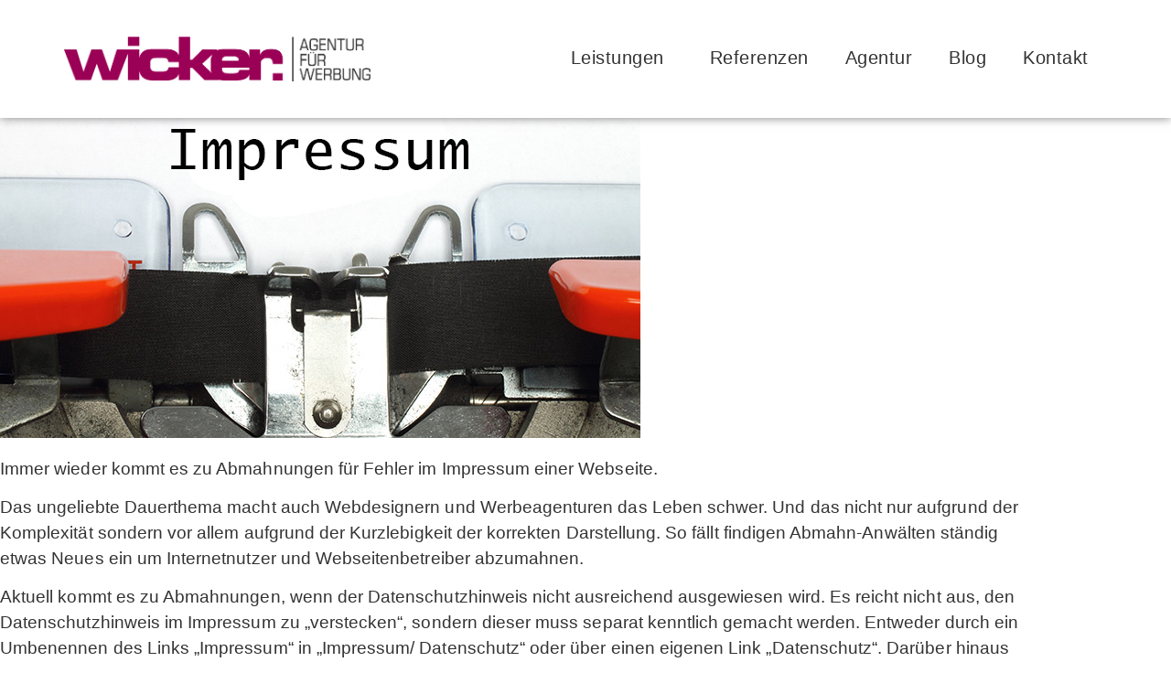

--- FILE ---
content_type: text/css
request_url: https://www.werbeagentur-wicker.de/wp-content/uploads/elementor/css/post-5.css?ver=1768486023
body_size: 904
content:
.elementor-kit-5{--e-global-color-primary:#9B0057;--e-global-color-secondary:#333333;--e-global-color-text:#333333;--e-global-color-accent:#9B0057;--e-global-color-8a31750:#EEEEEE;--e-global-color-27671ea:#FFFFFF;--e-global-color-ce36208:#333333;--e-global-typography-primary-font-family:"Lato";--e-global-typography-primary-font-weight:600;--e-global-typography-secondary-font-family:"Lato";--e-global-typography-secondary-font-weight:400;--e-global-typography-text-font-family:"Lato";--e-global-typography-text-font-size:19px;--e-global-typography-text-font-weight:400;--e-global-typography-accent-font-family:"Lato";--e-global-typography-accent-font-weight:500;color:#333333;font-family:"Lato", Sans-serif;font-size:19px;letter-spacing:0.05px;}.elementor-kit-5 button,.elementor-kit-5 input[type="button"],.elementor-kit-5 input[type="submit"],.elementor-kit-5 .elementor-button{background-color:var( --e-global-color-primary );color:#FFFFFF;border-radius:24px 24px 24px 24px;}.elementor-kit-5 button:hover,.elementor-kit-5 button:focus,.elementor-kit-5 input[type="button"]:hover,.elementor-kit-5 input[type="button"]:focus,.elementor-kit-5 input[type="submit"]:hover,.elementor-kit-5 input[type="submit"]:focus,.elementor-kit-5 .elementor-button:hover,.elementor-kit-5 .elementor-button:focus{background-color:var( --e-global-color-secondary );color:var( --e-global-color-27671ea );border-radius:24px 24px 24px 24px;}.elementor-kit-5 e-page-transition{background-color:#FFBC7D;}.elementor-kit-5 a{color:var( --e-global-color-primary );}.elementor-kit-5 a:hover{color:var( --e-global-color-secondary );}.elementor-kit-5 h1{color:var( --e-global-color-primary );font-family:"Lato", Sans-serif;font-size:34px;line-height:40px;letter-spacing:0.1px;}.elementor-kit-5 h2{color:var( --e-global-color-primary );font-family:"Lato", Sans-serif;font-size:30px;line-height:40px;letter-spacing:0.1px;}.elementor-kit-5 h3{color:var( --e-global-color-secondary );font-family:"Lato", Sans-serif;font-size:28px;font-weight:400;letter-spacing:0.1px;}.elementor-kit-5 h4{color:var( --e-global-color-secondary );font-family:"Lato", Sans-serif;font-size:24px;font-weight:400;letter-spacing:0.1px;}.elementor-kit-5 h5{color:var( --e-global-color-secondary );font-family:"Lato", Sans-serif;font-size:22px;letter-spacing:0.1px;}.elementor-kit-5 h6{color:var( --e-global-color-secondary );font-family:"Lato", Sans-serif;font-size:20px;letter-spacing:0.1px;}.elementor-section.elementor-section-boxed > .elementor-container{max-width:1140px;}.e-con{--container-max-width:1140px;}.elementor-widget:not(:last-child){margin-block-end:20px;}.elementor-element{--widgets-spacing:20px 20px;--widgets-spacing-row:20px;--widgets-spacing-column:20px;}{}h1.entry-title{display:var(--page-title-display);}.site-header .site-branding{flex-direction:column;align-items:stretch;}.site-header{padding-inline-end:0px;padding-inline-start:0px;}.site-footer .site-branding{flex-direction:column;align-items:stretch;}@media(max-width:1024px){.elementor-kit-5 h1{font-size:30px;}.elementor-kit-5 h2{font-size:27px;}.elementor-kit-5 h3{font-size:24px;}.elementor-kit-5 h4{font-size:22px;}.elementor-kit-5 h5{font-size:20px;}.elementor-kit-5 h6{font-size:19px;}.elementor-kit-5 button,.elementor-kit-5 input[type="button"],.elementor-kit-5 input[type="submit"],.elementor-kit-5 .elementor-button{letter-spacing:0.1px;}.elementor-section.elementor-section-boxed > .elementor-container{max-width:1024px;}.e-con{--container-max-width:1024px;}}@media(max-width:767px){.elementor-kit-5{--e-global-typography-text-font-size:18px;font-size:18px;}.elementor-kit-5 h1{font-size:24px;line-height:1.3em;}.elementor-kit-5 h2{font-size:24px;line-height:1.3em;}.elementor-kit-5 h3{font-size:22px;}.elementor-kit-5 h4{font-size:20px;line-height:1.2em;}.elementor-kit-5 h5{font-size:20px;}.elementor-kit-5 h6{font-size:19px;}.elementor-section.elementor-section-boxed > .elementor-container{max-width:767px;}.e-con{--container-max-width:767px;}}/* Start Custom Fonts CSS */@font-face {
	font-family: 'Lato';
	font-style: normal;
	font-weight: normal;
	font-display: auto;
	src: url('http://dev.werbeagentur-wicker.de/wp-content/uploads/2021/09/lato-v20-latin-regular.eot');
	src: url('http://dev.werbeagentur-wicker.de/wp-content/uploads/2021/09/lato-v20-latin-regular.eot?#iefix') format('embedded-opentype'),
		url('http://dev.werbeagentur-wicker.de/wp-content/uploads/2021/09/lato-v20-latin-regular.woff2') format('woff2'),
		url('http://dev.werbeagentur-wicker.de/wp-content/uploads/2021/09/lato-v20-latin-regular.woff') format('woff'),
		url('http://dev.werbeagentur-wicker.de/wp-content/uploads/2021/09/lato-v20-latin-regular.ttf') format('truetype'),
		url('http://dev.werbeagentur-wicker.de/wp-content/uploads/2021/09/lato-v20-latin-regular.svg#Lato') format('svg');
}
@font-face {
	font-family: 'Lato';
	font-style: normal;
	font-weight: 300;
	font-display: auto;
	src: url('http://dev.werbeagentur-wicker.de/wp-content/uploads/2021/09/lato-v20-latin-300.eot');
	src: url('http://dev.werbeagentur-wicker.de/wp-content/uploads/2021/09/lato-v20-latin-300.eot?#iefix') format('embedded-opentype'),
		url('http://dev.werbeagentur-wicker.de/wp-content/uploads/2021/09/lato-v20-latin-300.woff2') format('woff2'),
		url('http://dev.werbeagentur-wicker.de/wp-content/uploads/2021/09/lato-v20-latin-300.woff') format('woff'),
		url('http://dev.werbeagentur-wicker.de/wp-content/uploads/2021/09/lato-v20-latin-300.ttf') format('truetype'),
		url('http://dev.werbeagentur-wicker.de/wp-content/uploads/2021/09/lato-v20-latin-300.svg#Lato') format('svg');
}
@font-face {
	font-family: 'Lato';
	font-style: normal;
	font-weight: 700;
	font-display: auto;
	src: url('http://dev.werbeagentur-wicker.de/wp-content/uploads/2021/09/lato-v20-latin-700.eot');
	src: url('http://dev.werbeagentur-wicker.de/wp-content/uploads/2021/09/lato-v20-latin-700.eot?#iefix') format('embedded-opentype'),
		url('http://dev.werbeagentur-wicker.de/wp-content/uploads/2021/09/lato-v20-latin-700.woff2') format('woff2'),
		url('http://dev.werbeagentur-wicker.de/wp-content/uploads/2021/09/lato-v20-latin-700.woff') format('woff'),
		url('http://dev.werbeagentur-wicker.de/wp-content/uploads/2021/09/lato-v20-latin-700.ttf') format('truetype'),
		url('http://dev.werbeagentur-wicker.de/wp-content/uploads/2021/09/lato-v20-latin-700.svg#Lato') format('svg');
}
@font-face {
	font-family: 'Lato';
	font-style: normal;
	font-weight: 600;
	font-display: auto;
	src: ;
}
/* End Custom Fonts CSS */

--- FILE ---
content_type: text/css
request_url: https://www.werbeagentur-wicker.de/wp-content/uploads/elementor/css/post-79.css?ver=1768486024
body_size: 1307
content:
.elementor-79 .elementor-element.elementor-element-c192adb{--display:flex;--flex-direction:row;--container-widget-width:calc( ( 1 - var( --container-widget-flex-grow ) ) * 100% );--container-widget-height:100%;--container-widget-flex-grow:1;--container-widget-align-self:stretch;--flex-wrap-mobile:wrap;--align-items:stretch;--gap:10px 10px;--row-gap:10px;--column-gap:10px;--border-radius:0px 0px 0px 0px;box-shadow:0px 0px 10px 0px rgba(0,0,0,0.5);--margin-top:0px;--margin-bottom:0px;--margin-left:0px;--margin-right:0px;--padding-top:40px;--padding-bottom:40px;--padding-left:0px;--padding-right:0px;--z-index:999;}.elementor-79 .elementor-element.elementor-element-c192adb:not(.elementor-motion-effects-element-type-background), .elementor-79 .elementor-element.elementor-element-c192adb > .elementor-motion-effects-container > .elementor-motion-effects-layer{background-color:#FFFFFF;}.elementor-79 .elementor-element.elementor-element-c206787{--display:flex;--margin-top:0px;--margin-bottom:0px;--margin-left:0px;--margin-right:0px;--padding-top:0px;--padding-bottom:0px;--padding-left:0px;--padding-right:0px;--z-index:999;}.elementor-widget-theme-site-logo .widget-image-caption{color:var( --e-global-color-text );font-family:var( --e-global-typography-text-font-family ), Sans-serif;font-size:var( --e-global-typography-text-font-size );font-weight:var( --e-global-typography-text-font-weight );}.elementor-79 .elementor-element.elementor-element-21baabb{--display:flex;--justify-content:flex-end;--margin-top:0px;--margin-bottom:-13px;--margin-left:0px;--margin-right:0px;--padding-top:0px;--padding-bottom:0px;--padding-left:0px;--padding-right:0px;}.elementor-widget-nav-menu .elementor-nav-menu .elementor-item{font-family:var( --e-global-typography-primary-font-family ), Sans-serif;font-weight:var( --e-global-typography-primary-font-weight );}.elementor-widget-nav-menu .elementor-nav-menu--main .elementor-item{color:var( --e-global-color-text );fill:var( --e-global-color-text );}.elementor-widget-nav-menu .elementor-nav-menu--main .elementor-item:hover,
					.elementor-widget-nav-menu .elementor-nav-menu--main .elementor-item.elementor-item-active,
					.elementor-widget-nav-menu .elementor-nav-menu--main .elementor-item.highlighted,
					.elementor-widget-nav-menu .elementor-nav-menu--main .elementor-item:focus{color:var( --e-global-color-accent );fill:var( --e-global-color-accent );}.elementor-widget-nav-menu .elementor-nav-menu--main:not(.e--pointer-framed) .elementor-item:before,
					.elementor-widget-nav-menu .elementor-nav-menu--main:not(.e--pointer-framed) .elementor-item:after{background-color:var( --e-global-color-accent );}.elementor-widget-nav-menu .e--pointer-framed .elementor-item:before,
					.elementor-widget-nav-menu .e--pointer-framed .elementor-item:after{border-color:var( --e-global-color-accent );}.elementor-widget-nav-menu{--e-nav-menu-divider-color:var( --e-global-color-text );}.elementor-widget-nav-menu .elementor-nav-menu--dropdown .elementor-item, .elementor-widget-nav-menu .elementor-nav-menu--dropdown  .elementor-sub-item{font-family:var( --e-global-typography-accent-font-family ), Sans-serif;font-weight:var( --e-global-typography-accent-font-weight );}.elementor-79 .elementor-element.elementor-element-758b1f5 > .elementor-widget-container{margin:0px 0px 0px 0px;padding:0px 0px 0px 0px;}.elementor-79 .elementor-element.elementor-element-758b1f5 .elementor-menu-toggle{margin-left:auto;background-color:#FFFFFF00;}.elementor-79 .elementor-element.elementor-element-758b1f5 .elementor-nav-menu .elementor-item{font-family:"Lato", Sans-serif;font-size:20px;font-weight:400;letter-spacing:0.5px;}.elementor-79 .elementor-element.elementor-element-758b1f5 .elementor-nav-menu--main .elementor-item{color:var( --e-global-color-secondary );fill:var( --e-global-color-secondary );}.elementor-79 .elementor-element.elementor-element-758b1f5 .elementor-nav-menu--main .elementor-item:hover,
					.elementor-79 .elementor-element.elementor-element-758b1f5 .elementor-nav-menu--main .elementor-item.elementor-item-active,
					.elementor-79 .elementor-element.elementor-element-758b1f5 .elementor-nav-menu--main .elementor-item.highlighted,
					.elementor-79 .elementor-element.elementor-element-758b1f5 .elementor-nav-menu--main .elementor-item:focus{color:var( --e-global-color-primary );fill:var( --e-global-color-primary );}.elementor-79 .elementor-element.elementor-element-758b1f5 .elementor-nav-menu--main .elementor-item.elementor-item-active{color:var( --e-global-color-primary );}.elementor-79 .elementor-element.elementor-element-758b1f5 .elementor-nav-menu--dropdown a, .elementor-79 .elementor-element.elementor-element-758b1f5 .elementor-menu-toggle{color:var( --e-global-color-secondary );fill:var( --e-global-color-secondary );}.elementor-79 .elementor-element.elementor-element-758b1f5 .elementor-nav-menu--dropdown{background-color:var( --e-global-color-27671ea );}.elementor-79 .elementor-element.elementor-element-758b1f5 .elementor-nav-menu--dropdown a:hover,
					.elementor-79 .elementor-element.elementor-element-758b1f5 .elementor-nav-menu--dropdown a:focus,
					.elementor-79 .elementor-element.elementor-element-758b1f5 .elementor-nav-menu--dropdown a.elementor-item-active,
					.elementor-79 .elementor-element.elementor-element-758b1f5 .elementor-nav-menu--dropdown a.highlighted,
					.elementor-79 .elementor-element.elementor-element-758b1f5 .elementor-menu-toggle:hover,
					.elementor-79 .elementor-element.elementor-element-758b1f5 .elementor-menu-toggle:focus{color:var( --e-global-color-accent );}.elementor-79 .elementor-element.elementor-element-758b1f5 .elementor-nav-menu--dropdown a:hover,
					.elementor-79 .elementor-element.elementor-element-758b1f5 .elementor-nav-menu--dropdown a:focus,
					.elementor-79 .elementor-element.elementor-element-758b1f5 .elementor-nav-menu--dropdown a.elementor-item-active,
					.elementor-79 .elementor-element.elementor-element-758b1f5 .elementor-nav-menu--dropdown a.highlighted{background-color:var( --e-global-color-27671ea );}.elementor-79 .elementor-element.elementor-element-758b1f5 .elementor-nav-menu--dropdown a.elementor-item-active{color:var( --e-global-color-primary );background-color:var( --e-global-color-27671ea );}.elementor-79 .elementor-element.elementor-element-758b1f5 .elementor-nav-menu--dropdown .elementor-item, .elementor-79 .elementor-element.elementor-element-758b1f5 .elementor-nav-menu--dropdown  .elementor-sub-item{font-family:"Lato", Sans-serif;font-size:19px;font-weight:400;}.elementor-79 .elementor-element.elementor-element-758b1f5 div.elementor-menu-toggle{color:var( --e-global-color-primary );}.elementor-79 .elementor-element.elementor-element-758b1f5 div.elementor-menu-toggle svg{fill:var( --e-global-color-primary );}.elementor-79 .elementor-element.elementor-element-78df3ba{--display:flex;--flex-direction:row;--container-widget-width:calc( ( 1 - var( --container-widget-flex-grow ) ) * 100% );--container-widget-height:100%;--container-widget-flex-grow:1;--container-widget-align-self:stretch;--flex-wrap-mobile:wrap;--align-items:stretch;--gap:10px 10px;--row-gap:10px;--column-gap:10px;box-shadow:0px 0px 10px 0px rgba(0,0,0,0.5);--z-index:999;}.elementor-79 .elementor-element.elementor-element-78df3ba:not(.elementor-motion-effects-element-type-background), .elementor-79 .elementor-element.elementor-element-78df3ba > .elementor-motion-effects-container > .elementor-motion-effects-layer{background-color:#FFFFFF;}.elementor-79 .elementor-element.elementor-element-491e0f8{--display:flex;--margin-top:0px;--margin-bottom:0px;--margin-left:0px;--margin-right:0px;--padding-top:0px;--padding-bottom:0px;--padding-left:0px;--padding-right:0px;--z-index:999;}.elementor-79 .elementor-element.elementor-element-20a7f08{text-align:start;}.elementor-79 .elementor-element.elementor-element-9a45f53{--display:flex;--margin-top:0px;--margin-bottom:0px;--margin-left:0px;--margin-right:0px;--padding-top:0px;--padding-bottom:0px;--padding-left:0px;--padding-right:0px;}.elementor-79 .elementor-element.elementor-element-00e462b .elementor-menu-toggle{margin-left:auto;background-color:#FFFFFF00;}.elementor-79 .elementor-element.elementor-element-00e462b .elementor-nav-menu .elementor-item{font-family:"Lato", Sans-serif;font-size:20px;font-weight:600;letter-spacing:0.5px;}.elementor-79 .elementor-element.elementor-element-00e462b .elementor-nav-menu--main .elementor-item{color:var( --e-global-color-text );fill:var( --e-global-color-text );}.elementor-79 .elementor-element.elementor-element-00e462b .elementor-nav-menu--main .elementor-item.elementor-item-active{color:var( --e-global-color-primary );}.elementor-79 .elementor-element.elementor-element-00e462b .elementor-nav-menu--dropdown a, .elementor-79 .elementor-element.elementor-element-00e462b .elementor-menu-toggle{color:var( --e-global-color-text );fill:var( --e-global-color-text );}.elementor-79 .elementor-element.elementor-element-00e462b .elementor-nav-menu--dropdown{background-color:var( --e-global-color-27671ea );}.elementor-79 .elementor-element.elementor-element-00e462b .elementor-nav-menu--dropdown a:hover,
					.elementor-79 .elementor-element.elementor-element-00e462b .elementor-nav-menu--dropdown a:focus,
					.elementor-79 .elementor-element.elementor-element-00e462b .elementor-nav-menu--dropdown a.elementor-item-active,
					.elementor-79 .elementor-element.elementor-element-00e462b .elementor-nav-menu--dropdown a.highlighted,
					.elementor-79 .elementor-element.elementor-element-00e462b .elementor-menu-toggle:hover,
					.elementor-79 .elementor-element.elementor-element-00e462b .elementor-menu-toggle:focus{color:var( --e-global-color-primary );}.elementor-79 .elementor-element.elementor-element-00e462b .elementor-nav-menu--dropdown a:hover,
					.elementor-79 .elementor-element.elementor-element-00e462b .elementor-nav-menu--dropdown a:focus,
					.elementor-79 .elementor-element.elementor-element-00e462b .elementor-nav-menu--dropdown a.elementor-item-active,
					.elementor-79 .elementor-element.elementor-element-00e462b .elementor-nav-menu--dropdown a.highlighted{background-color:var( --e-global-color-27671ea );}.elementor-79 .elementor-element.elementor-element-00e462b .elementor-nav-menu--dropdown a.elementor-item-active{color:var( --e-global-color-primary );background-color:var( --e-global-color-27671ea );}.elementor-79 .elementor-element.elementor-element-00e462b .elementor-nav-menu--dropdown .elementor-item, .elementor-79 .elementor-element.elementor-element-00e462b .elementor-nav-menu--dropdown  .elementor-sub-item{font-family:"Lato", Sans-serif;font-size:19px;font-weight:400;}.elementor-79 .elementor-element.elementor-element-00e462b div.elementor-menu-toggle{color:var( --e-global-color-secondary );}.elementor-79 .elementor-element.elementor-element-00e462b div.elementor-menu-toggle svg{fill:var( --e-global-color-secondary );}.elementor-79 .elementor-element.elementor-element-00e462b div.elementor-menu-toggle:hover, .elementor-79 .elementor-element.elementor-element-00e462b div.elementor-menu-toggle:focus{color:var( --e-global-color-primary );}.elementor-79 .elementor-element.elementor-element-00e462b div.elementor-menu-toggle:hover svg, .elementor-79 .elementor-element.elementor-element-00e462b div.elementor-menu-toggle:focus svg{fill:var( --e-global-color-primary );}.elementor-theme-builder-content-area{height:400px;}.elementor-location-header:before, .elementor-location-footer:before{content:"";display:table;clear:both;}@media(min-width:768px){.elementor-79 .elementor-element.elementor-element-c206787{--width:29.386%;}.elementor-79 .elementor-element.elementor-element-21baabb{--width:70.614%;}.elementor-79 .elementor-element.elementor-element-491e0f8{--width:29.386%;}.elementor-79 .elementor-element.elementor-element-9a45f53{--width:70.614%;}}@media(max-width:1024px) and (min-width:768px){.elementor-79 .elementor-element.elementor-element-c206787{--width:40%;}.elementor-79 .elementor-element.elementor-element-21baabb{--width:60%;}.elementor-79 .elementor-element.elementor-element-491e0f8{--width:40%;}.elementor-79 .elementor-element.elementor-element-9a45f53{--width:60%;}}@media(max-width:1024px){.elementor-79 .elementor-element.elementor-element-c192adb{--padding-top:80px;--padding-bottom:20px;--padding-left:25px;--padding-right:25px;}.elementor-widget-theme-site-logo .widget-image-caption{font-size:var( --e-global-typography-text-font-size );}.elementor-79 .elementor-element.elementor-element-758b1f5{--nav-menu-icon-size:40px;}.elementor-79 .elementor-element.elementor-element-78df3ba{--padding-top:40px;--padding-bottom:40px;--padding-left:25px;--padding-right:25px;}.elementor-79 .elementor-element.elementor-element-491e0f8{--justify-content:center;}.elementor-79 .elementor-element.elementor-element-00e462b{--nav-menu-icon-size:40px;}}@media(max-width:767px){.elementor-widget-theme-site-logo .widget-image-caption{font-size:var( --e-global-typography-text-font-size );}.elementor-79 .elementor-element.elementor-element-78df3ba{--padding-top:40px;--padding-bottom:20px;--padding-left:15px;--padding-right:15px;}.elementor-79 .elementor-element.elementor-element-491e0f8{--width:70%;}.elementor-79 .elementor-element.elementor-element-9a45f53{--width:100%;--margin-top:-42px;--margin-bottom:0px;--margin-left:0px;--margin-right:0px;--padding-top:0px;--padding-bottom:0px;--padding-left:0px;--padding-right:0px;}.elementor-79 .elementor-element.elementor-element-00e462b{--nav-menu-icon-size:35px;}}/* Start custom CSS for container, class: .elementor-element-c192adb */#header.mm-slideout {
    transition: all .4s ease;
}

#header.colored, body.error404 #header {
    background: rgba(0,0,0,0.6) !important;
}/* End custom CSS */

--- FILE ---
content_type: text/css
request_url: https://www.werbeagentur-wicker.de/wp-content/uploads/elementor/css/post-13.css?ver=1768486024
body_size: 1615
content:
.elementor-13 .elementor-element.elementor-element-27076b7{--display:flex;--flex-direction:row;--container-widget-width:calc( ( 1 - var( --container-widget-flex-grow ) ) * 100% );--container-widget-height:100%;--container-widget-flex-grow:1;--container-widget-align-self:stretch;--flex-wrap-mobile:wrap;--align-items:stretch;--gap:10px 10px;--row-gap:10px;--column-gap:10px;--margin-top:0px;--margin-bottom:0px;--margin-left:0px;--margin-right:0px;--padding-top:60px;--padding-bottom:60px;--padding-left:0px;--padding-right:0px;}.elementor-13 .elementor-element.elementor-element-27076b7:not(.elementor-motion-effects-element-type-background), .elementor-13 .elementor-element.elementor-element-27076b7 > .elementor-motion-effects-container > .elementor-motion-effects-layer{background-color:var( --e-global-color-text );}.elementor-13 .elementor-element.elementor-element-2ca36ed{--display:flex;--margin-top:0px;--margin-bottom:0px;--margin-left:0px;--margin-right:0px;--padding-top:0px;--padding-bottom:0px;--padding-left:0px;--padding-right:15px;}.elementor-widget-heading .elementor-heading-title{font-family:var( --e-global-typography-primary-font-family ), Sans-serif;font-weight:var( --e-global-typography-primary-font-weight );color:var( --e-global-color-primary );}.elementor-13 .elementor-element.elementor-element-40aaba0 .elementor-heading-title{font-family:"Lato", Sans-serif;font-size:23px;font-weight:600;color:#FFFFFF;}.elementor-widget-text-editor{font-family:var( --e-global-typography-text-font-family ), Sans-serif;font-size:var( --e-global-typography-text-font-size );font-weight:var( --e-global-typography-text-font-weight );color:var( --e-global-color-text );}.elementor-widget-text-editor.elementor-drop-cap-view-stacked .elementor-drop-cap{background-color:var( --e-global-color-primary );}.elementor-widget-text-editor.elementor-drop-cap-view-framed .elementor-drop-cap, .elementor-widget-text-editor.elementor-drop-cap-view-default .elementor-drop-cap{color:var( --e-global-color-primary );border-color:var( --e-global-color-primary );}.elementor-13 .elementor-element.elementor-element-a95073c{font-family:var( --e-global-typography-text-font-family ), Sans-serif;font-size:var( --e-global-typography-text-font-size );font-weight:var( --e-global-typography-text-font-weight );color:var( --e-global-color-27671ea );}.elementor-13 .elementor-element.elementor-element-9348e11{--display:flex;--flex-direction:row;--container-widget-width:calc( ( 1 - var( --container-widget-flex-grow ) ) * 100% );--container-widget-height:100%;--container-widget-flex-grow:1;--container-widget-align-self:stretch;--flex-wrap-mobile:wrap;--align-items:stretch;--gap:10px 10px;--row-gap:10px;--column-gap:10px;--margin-top:0px;--margin-bottom:0px;--margin-left:0px;--margin-right:0px;--padding-top:0px;--padding-bottom:0px;--padding-left:0px;--padding-right:0px;}.elementor-13 .elementor-element.elementor-element-096d20b{--display:flex;--margin-top:0px;--margin-bottom:0px;--margin-left:0px;--margin-right:0px;--padding-top:0px;--padding-bottom:0px;--padding-left:0px;--padding-right:0px;}.elementor-widget-icon.elementor-view-stacked .elementor-icon{background-color:var( --e-global-color-primary );}.elementor-widget-icon.elementor-view-framed .elementor-icon, .elementor-widget-icon.elementor-view-default .elementor-icon{color:var( --e-global-color-primary );border-color:var( --e-global-color-primary );}.elementor-widget-icon.elementor-view-framed .elementor-icon, .elementor-widget-icon.elementor-view-default .elementor-icon svg{fill:var( --e-global-color-primary );}.elementor-13 .elementor-element.elementor-element-020c383 .elementor-icon-wrapper{text-align:start;}.elementor-13 .elementor-element.elementor-element-020c383.elementor-view-stacked .elementor-icon{background-color:var( --e-global-color-27671ea );}.elementor-13 .elementor-element.elementor-element-020c383.elementor-view-framed .elementor-icon, .elementor-13 .elementor-element.elementor-element-020c383.elementor-view-default .elementor-icon{color:var( --e-global-color-27671ea );border-color:var( --e-global-color-27671ea );}.elementor-13 .elementor-element.elementor-element-020c383.elementor-view-framed .elementor-icon, .elementor-13 .elementor-element.elementor-element-020c383.elementor-view-default .elementor-icon svg{fill:var( --e-global-color-27671ea );}.elementor-13 .elementor-element.elementor-element-020c383 .elementor-icon{font-size:40px;}.elementor-13 .elementor-element.elementor-element-020c383 .elementor-icon svg{height:40px;}.elementor-13 .elementor-element.elementor-element-43806c5{--display:flex;--margin-top:0px;--margin-bottom:0px;--margin-left:0px;--margin-right:0px;--padding-top:0px;--padding-bottom:0px;--padding-left:0px;--padding-right:0px;}.elementor-13 .elementor-element.elementor-element-7215c24 .elementor-icon-wrapper{text-align:start;}.elementor-13 .elementor-element.elementor-element-7215c24.elementor-view-stacked .elementor-icon{background-color:var( --e-global-color-27671ea );}.elementor-13 .elementor-element.elementor-element-7215c24.elementor-view-framed .elementor-icon, .elementor-13 .elementor-element.elementor-element-7215c24.elementor-view-default .elementor-icon{color:var( --e-global-color-27671ea );border-color:var( --e-global-color-27671ea );}.elementor-13 .elementor-element.elementor-element-7215c24.elementor-view-framed .elementor-icon, .elementor-13 .elementor-element.elementor-element-7215c24.elementor-view-default .elementor-icon svg{fill:var( --e-global-color-27671ea );}.elementor-13 .elementor-element.elementor-element-7215c24 .elementor-icon{font-size:40px;}.elementor-13 .elementor-element.elementor-element-7215c24 .elementor-icon svg{height:40px;}.elementor-13 .elementor-element.elementor-element-b3a5cdb{--display:flex;--margin-top:0px;--margin-bottom:0px;--margin-left:0px;--margin-right:0px;--padding-top:0px;--padding-bottom:0px;--padding-left:0px;--padding-right:0px;}.elementor-13 .elementor-element.elementor-element-2c6c900 .elementor-icon-wrapper{text-align:start;}.elementor-13 .elementor-element.elementor-element-2c6c900.elementor-view-stacked .elementor-icon{background-color:var( --e-global-color-27671ea );}.elementor-13 .elementor-element.elementor-element-2c6c900.elementor-view-framed .elementor-icon, .elementor-13 .elementor-element.elementor-element-2c6c900.elementor-view-default .elementor-icon{color:var( --e-global-color-27671ea );border-color:var( --e-global-color-27671ea );}.elementor-13 .elementor-element.elementor-element-2c6c900.elementor-view-framed .elementor-icon, .elementor-13 .elementor-element.elementor-element-2c6c900.elementor-view-default .elementor-icon svg{fill:var( --e-global-color-27671ea );}.elementor-13 .elementor-element.elementor-element-2c6c900 .elementor-icon{font-size:40px;}.elementor-13 .elementor-element.elementor-element-2c6c900 .elementor-icon svg{height:40px;}.elementor-13 .elementor-element.elementor-element-85078b8{--display:flex;--margin-top:0px;--margin-bottom:0px;--margin-left:0px;--margin-right:0px;--padding-top:0px;--padding-bottom:0px;--padding-left:0px;--padding-right:0px;}.elementor-13 .elementor-element.elementor-element-80fd225 .elementor-heading-title{font-family:"Lato", Sans-serif;font-size:23px;font-weight:600;color:#FFFFFF;}.elementor-13 .elementor-element.elementor-element-413809b{color:var( --e-global-color-27671ea );}.elementor-13 .elementor-element.elementor-element-0900234 .elementor-heading-title{font-family:"Lato", Sans-serif;font-size:23px;font-weight:600;color:#FFFFFF;}.elementor-13 .elementor-element.elementor-element-0353de8{--display:flex;--margin-top:0px;--margin-bottom:0px;--margin-left:0px;--margin-right:0px;--padding-top:0px;--padding-bottom:0px;--padding-left:0px;--padding-right:15px;}.elementor-13 .elementor-element.elementor-element-3f4e418 .elementor-heading-title{font-family:"Lato", Sans-serif;font-size:23px;font-weight:600;color:#FFFFFF;}.elementor-widget-posts .elementor-button{background-color:var( --e-global-color-accent );font-family:var( --e-global-typography-accent-font-family ), Sans-serif;font-weight:var( --e-global-typography-accent-font-weight );}.elementor-widget-posts .elementor-post__title, .elementor-widget-posts .elementor-post__title a{color:var( --e-global-color-secondary );font-family:var( --e-global-typography-primary-font-family ), Sans-serif;font-weight:var( --e-global-typography-primary-font-weight );}.elementor-widget-posts .elementor-post__meta-data{font-family:var( --e-global-typography-secondary-font-family ), Sans-serif;font-weight:var( --e-global-typography-secondary-font-weight );}.elementor-widget-posts .elementor-post__excerpt p{font-family:var( --e-global-typography-text-font-family ), Sans-serif;font-size:var( --e-global-typography-text-font-size );font-weight:var( --e-global-typography-text-font-weight );}.elementor-widget-posts .elementor-post__read-more{color:var( --e-global-color-accent );}.elementor-widget-posts a.elementor-post__read-more{font-family:var( --e-global-typography-accent-font-family ), Sans-serif;font-weight:var( --e-global-typography-accent-font-weight );}.elementor-widget-posts .elementor-post__card .elementor-post__badge{background-color:var( --e-global-color-accent );font-family:var( --e-global-typography-accent-font-family ), Sans-serif;font-weight:var( --e-global-typography-accent-font-weight );}.elementor-widget-posts .elementor-pagination{font-family:var( --e-global-typography-secondary-font-family ), Sans-serif;font-weight:var( --e-global-typography-secondary-font-weight );}.elementor-widget-posts .e-load-more-message{font-family:var( --e-global-typography-secondary-font-family ), Sans-serif;font-weight:var( --e-global-typography-secondary-font-weight );}.elementor-13 .elementor-element.elementor-element-7be84d2{--grid-row-gap:15px;--grid-column-gap:30px;}.elementor-13 .elementor-element.elementor-element-7be84d2 .elementor-post__title, .elementor-13 .elementor-element.elementor-element-7be84d2 .elementor-post__title a{color:var( --e-global-color-27671ea );font-family:var( --e-global-typography-text-font-family ), Sans-serif;font-size:var( --e-global-typography-text-font-size );font-weight:var( --e-global-typography-text-font-weight );}.elementor-13 .elementor-element.elementor-element-f938f4b{--display:flex;--flex-direction:row;--container-widget-width:calc( ( 1 - var( --container-widget-flex-grow ) ) * 100% );--container-widget-height:100%;--container-widget-flex-grow:1;--container-widget-align-self:stretch;--flex-wrap-mobile:wrap;--align-items:stretch;--gap:10px 10px;--row-gap:10px;--column-gap:10px;--margin-top:0px;--margin-bottom:0px;--margin-left:0px;--margin-right:0px;--padding-top:0px;--padding-bottom:0px;--padding-left:0px;--padding-right:0px;}.elementor-13 .elementor-element.elementor-element-f938f4b:not(.elementor-motion-effects-element-type-background), .elementor-13 .elementor-element.elementor-element-f938f4b > .elementor-motion-effects-container > .elementor-motion-effects-layer{background-color:var( --e-global-color-secondary );}.elementor-widget-divider{--divider-color:var( --e-global-color-secondary );}.elementor-widget-divider .elementor-divider__text{color:var( --e-global-color-secondary );font-family:var( --e-global-typography-secondary-font-family ), Sans-serif;font-weight:var( --e-global-typography-secondary-font-weight );}.elementor-widget-divider.elementor-view-stacked .elementor-icon{background-color:var( --e-global-color-secondary );}.elementor-widget-divider.elementor-view-framed .elementor-icon, .elementor-widget-divider.elementor-view-default .elementor-icon{color:var( --e-global-color-secondary );border-color:var( --e-global-color-secondary );}.elementor-widget-divider.elementor-view-framed .elementor-icon, .elementor-widget-divider.elementor-view-default .elementor-icon svg{fill:var( --e-global-color-secondary );}.elementor-13 .elementor-element.elementor-element-bc1a2a5{--divider-border-style:solid;--divider-color:var( --e-global-color-27671ea );--divider-border-width:1px;}.elementor-13 .elementor-element.elementor-element-bc1a2a5 .elementor-divider-separator{width:100%;}.elementor-13 .elementor-element.elementor-element-bc1a2a5 .elementor-divider{padding-block-start:15px;padding-block-end:15px;}.elementor-13 .elementor-element.elementor-element-1e5c306{--display:flex;--flex-direction:row;--container-widget-width:calc( ( 1 - var( --container-widget-flex-grow ) ) * 100% );--container-widget-height:100%;--container-widget-flex-grow:1;--container-widget-align-self:stretch;--flex-wrap-mobile:wrap;--justify-content:space-between;--align-items:stretch;--gap:10px 10px;--row-gap:10px;--column-gap:10px;--margin-top:0px;--margin-bottom:0px;--margin-left:0px;--margin-right:0px;--padding-top:0px;--padding-bottom:50px;--padding-left:0px;--padding-right:0px;}.elementor-13 .elementor-element.elementor-element-1e5c306:not(.elementor-motion-effects-element-type-background), .elementor-13 .elementor-element.elementor-element-1e5c306 > .elementor-motion-effects-container > .elementor-motion-effects-layer{background-color:var( --e-global-color-secondary );}.elementor-13 .elementor-element.elementor-element-3b9e155 > .elementor-widget-container{margin:10px 0px 0px 0px;padding:0px 0px 0px 0px;}.elementor-13 .elementor-element.elementor-element-3b9e155{font-family:"Lato", Sans-serif;font-size:19px;font-weight:400;color:var( --e-global-color-27671ea );}.elementor-widget-nav-menu .elementor-nav-menu .elementor-item{font-family:var( --e-global-typography-primary-font-family ), Sans-serif;font-weight:var( --e-global-typography-primary-font-weight );}.elementor-widget-nav-menu .elementor-nav-menu--main .elementor-item{color:var( --e-global-color-text );fill:var( --e-global-color-text );}.elementor-widget-nav-menu .elementor-nav-menu--main .elementor-item:hover,
					.elementor-widget-nav-menu .elementor-nav-menu--main .elementor-item.elementor-item-active,
					.elementor-widget-nav-menu .elementor-nav-menu--main .elementor-item.highlighted,
					.elementor-widget-nav-menu .elementor-nav-menu--main .elementor-item:focus{color:var( --e-global-color-accent );fill:var( --e-global-color-accent );}.elementor-widget-nav-menu .elementor-nav-menu--main:not(.e--pointer-framed) .elementor-item:before,
					.elementor-widget-nav-menu .elementor-nav-menu--main:not(.e--pointer-framed) .elementor-item:after{background-color:var( --e-global-color-accent );}.elementor-widget-nav-menu .e--pointer-framed .elementor-item:before,
					.elementor-widget-nav-menu .e--pointer-framed .elementor-item:after{border-color:var( --e-global-color-accent );}.elementor-widget-nav-menu{--e-nav-menu-divider-color:var( --e-global-color-text );}.elementor-widget-nav-menu .elementor-nav-menu--dropdown .elementor-item, .elementor-widget-nav-menu .elementor-nav-menu--dropdown  .elementor-sub-item{font-family:var( --e-global-typography-accent-font-family ), Sans-serif;font-weight:var( --e-global-typography-accent-font-weight );}.elementor-13 .elementor-element.elementor-element-a3fc492 .elementor-menu-toggle{margin:0 auto;}.elementor-13 .elementor-element.elementor-element-a3fc492 .elementor-nav-menu--main .elementor-item{color:var( --e-global-color-27671ea );fill:var( --e-global-color-27671ea );}.elementor-13 .elementor-element.elementor-element-a3fc492 .elementor-nav-menu--main .elementor-item:hover,
					.elementor-13 .elementor-element.elementor-element-a3fc492 .elementor-nav-menu--main .elementor-item.elementor-item-active,
					.elementor-13 .elementor-element.elementor-element-a3fc492 .elementor-nav-menu--main .elementor-item.highlighted,
					.elementor-13 .elementor-element.elementor-element-a3fc492 .elementor-nav-menu--main .elementor-item:focus{color:var( --e-global-color-8a31750 );fill:var( --e-global-color-8a31750 );}.elementor-theme-builder-content-area{height:400px;}.elementor-location-header:before, .elementor-location-footer:before{content:"";display:table;clear:both;}@media(min-width:768px){.elementor-13 .elementor-element.elementor-element-096d20b{--width:15%;}.elementor-13 .elementor-element.elementor-element-43806c5{--width:15%;}.elementor-13 .elementor-element.elementor-element-b3a5cdb{--width:69.66%;}}@media(max-width:1024px){.elementor-13 .elementor-element.elementor-element-27076b7{--margin-top:0px;--margin-bottom:0px;--margin-left:0px;--margin-right:0px;--padding-top:40px;--padding-bottom:40px;--padding-left:25px;--padding-right:25px;}.elementor-13 .elementor-element.elementor-element-2ca36ed{--margin-top:0px;--margin-bottom:0px;--margin-left:0px;--margin-right:0px;--padding-top:0px;--padding-bottom:0px;--padding-left:0px;--padding-right:0px;}.elementor-widget-text-editor{font-size:var( --e-global-typography-text-font-size );}.elementor-13 .elementor-element.elementor-element-a95073c{font-size:var( --e-global-typography-text-font-size );}.elementor-13 .elementor-element.elementor-element-85078b8{--margin-top:30px;--margin-bottom:0px;--margin-left:0px;--margin-right:0px;--padding-top:0px;--padding-bottom:0px;--padding-left:0px;--padding-right:0px;}.elementor-13 .elementor-element.elementor-element-0353de8{--margin-top:0px;--margin-bottom:0px;--margin-left:0px;--margin-right:0px;--padding-top:0px;--padding-bottom:0px;--padding-left:0px;--padding-right:10px;}.elementor-widget-posts .elementor-post__excerpt p{font-size:var( --e-global-typography-text-font-size );}.elementor-13 .elementor-element.elementor-element-7be84d2 .elementor-post__title, .elementor-13 .elementor-element.elementor-element-7be84d2 .elementor-post__title a{font-size:var( --e-global-typography-text-font-size );}.elementor-13 .elementor-element.elementor-element-f938f4b{--margin-top:0px;--margin-bottom:0px;--margin-left:0px;--margin-right:0px;--padding-top:0px;--padding-bottom:0px;--padding-left:25px;--padding-right:25px;}.elementor-13 .elementor-element.elementor-element-1e5c306{--margin-top:0px;--margin-bottom:0px;--margin-left:0px;--margin-right:0px;--padding-top:0px;--padding-bottom:0px;--padding-left:25px;--padding-right:25px;}.elementor-13 .elementor-element.elementor-element-3b9e155{font-size:17px;}}@media(max-width:767px){.elementor-13 .elementor-element.elementor-element-27076b7{--padding-top:40px;--padding-bottom:40px;--padding-left:15px;--padding-right:15px;}.elementor-widget-text-editor{font-size:var( --e-global-typography-text-font-size );}.elementor-13 .elementor-element.elementor-element-a95073c{font-size:var( --e-global-typography-text-font-size );}.elementor-13 .elementor-element.elementor-element-9348e11{--margin-top:-15px;--margin-bottom:0px;--margin-left:0px;--margin-right:0px;--padding-top:0px;--padding-bottom:0px;--padding-left:0px;--padding-right:0px;}.elementor-13 .elementor-element.elementor-element-096d20b{--width:20%;}.elementor-13 .elementor-element.elementor-element-43806c5{--width:20%;}.elementor-13 .elementor-element.elementor-element-b3a5cdb{--width:20%;}.elementor-13 .elementor-element.elementor-element-85078b8{--margin-top:30px;--margin-bottom:0px;--margin-left:0px;--margin-right:0px;--padding-top:0px;--padding-bottom:0px;--padding-left:0px;--padding-right:0px;}.elementor-13 .elementor-element.elementor-element-0353de8{--margin-top:30px;--margin-bottom:0px;--margin-left:0px;--margin-right:0px;}.elementor-widget-posts .elementor-post__excerpt p{font-size:var( --e-global-typography-text-font-size );}.elementor-13 .elementor-element.elementor-element-7be84d2 .elementor-post__title, .elementor-13 .elementor-element.elementor-element-7be84d2 .elementor-post__title a{font-size:var( --e-global-typography-text-font-size );}.elementor-13 .elementor-element.elementor-element-f938f4b{--padding-top:0px;--padding-bottom:0px;--padding-left:15px;--padding-right:15px;}.elementor-13 .elementor-element.elementor-element-1e5c306{--padding-top:20px;--padding-bottom:20px;--padding-left:25px;--padding-right:25px;}}@media(max-width:1024px) and (min-width:768px){.elementor-13 .elementor-element.elementor-element-2ca36ed{--width:50%;}.elementor-13 .elementor-element.elementor-element-096d20b{--width:15%;}.elementor-13 .elementor-element.elementor-element-43806c5{--width:15%;}.elementor-13 .elementor-element.elementor-element-b3a5cdb{--width:40%;}.elementor-13 .elementor-element.elementor-element-85078b8{--width:50%;}.elementor-13 .elementor-element.elementor-element-0353de8{--width:50%;}}

--- FILE ---
content_type: text/css
request_url: https://www.werbeagentur-wicker.de/wp-content/uploads/elementor/css/post-3197.css?ver=1768486024
body_size: 246
content:
.elementor-3197 .elementor-element.elementor-element-e299d8f{margin-top:0px;margin-bottom:0px;padding:60px 0px 60px 0px;}.elementor-3197 .elementor-element.elementor-element-bb45cb6 > .elementor-element-populated{margin:0px 0px 0px 0px;--e-column-margin-right:0px;--e-column-margin-left:0px;padding:0px 0px 0px 0px;}.elementor-widget-theme-post-title .elementor-heading-title{font-family:var( --e-global-typography-primary-font-family ), Sans-serif;font-weight:var( --e-global-typography-primary-font-weight );color:var( --e-global-color-primary );}.elementor-widget-theme-post-content{color:var( --e-global-color-text );font-family:var( --e-global-typography-text-font-family ), Sans-serif;font-size:var( --e-global-typography-text-font-size );font-weight:var( --e-global-typography-text-font-weight );}.elementor-3197 .elementor-element.elementor-element-795637d > .elementor-widget-container{margin:0px 0px 0px 0px;padding:0px 0px 0px 0px;}.elementor-widget-button .elementor-button{background-color:var( --e-global-color-accent );font-family:var( --e-global-typography-accent-font-family ), Sans-serif;font-weight:var( --e-global-typography-accent-font-weight );}@media(max-width:1024px){.elementor-3197 .elementor-element.elementor-element-e299d8f{padding:40px 25px 40px 25px;}.elementor-3197 .elementor-element.elementor-element-bb45cb6 > .elementor-element-populated{margin:0px 0px 0px 0px;--e-column-margin-right:0px;--e-column-margin-left:0px;padding:0px 0px 0px 0px;}.elementor-widget-theme-post-content{font-size:var( --e-global-typography-text-font-size );}}@media(max-width:767px){.elementor-3197 .elementor-element.elementor-element-e299d8f{padding:30px 15px 30px 15px;}.elementor-widget-theme-post-content{font-size:var( --e-global-typography-text-font-size );}}